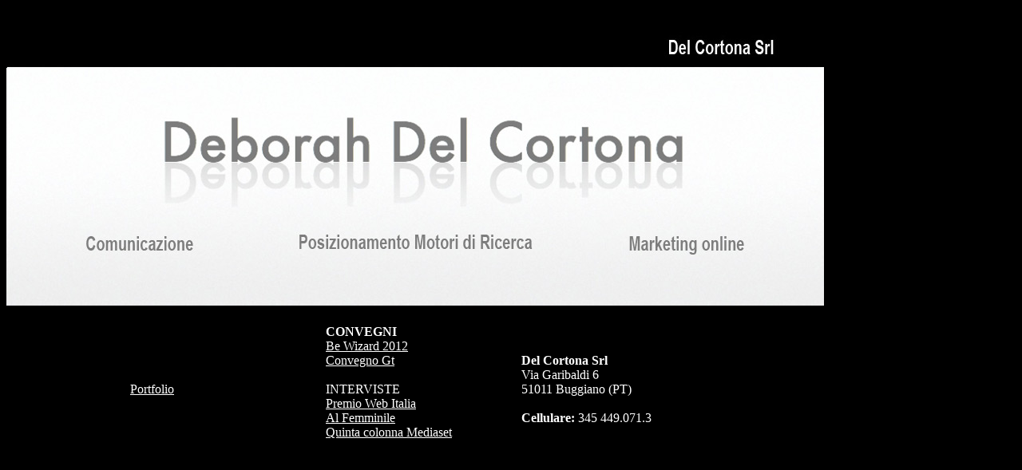

--- FILE ---
content_type: text/html
request_url: http://dedwebdesign.it/
body_size: 1965
content:
<!DOCTYPE html PUBLIC "-//W3C//DTD XHTML 1.0 Transitional//EN" "http://www.w3.org/TR/xhtml1/DTD/xhtml1-transitional.dtd">
<html xmlns="http://www.w3.org/1999/xhtml">
<head>
<meta http-equiv="Content-Type" content="text/html; charset=UTF-8" />
<title>Deborah Del Cortona [Del Cortona Srl] posizionamento - marketing - comunicazione</title>
<meta name="verify-v1" content="HJdDsrIp7ySthM052GRAu5n8BHMHJJVdzLIr2VWNXOE=" />
<style type="text/css">
body {
	background-color: #000;
}
body,td,th {
	color: #fff;
}
a:link {
	color: #fff;
}
a:visited {
	color: #fff;
}
a:hover {
	color: #fff;
}
a:active {
	color: #fff;
}
</style>
</head>

<body>
<div style="width:1024px"><img src="logo2102.jpg" width="1024" height="389" alt="logo" />
<table width="100%" border="0" cellpadding="5" cellspacing="5">
  <tr>
    <td width="14%">&nbsp;</td>
    <td width="24%">
        
       <a href="portfolio.htm"><br />
       Portfolio</a><br />      
      <br /></td>
    <td width="24%"><strong>CONVEGNI</strong><br />
          
      <a href="http://www.be-wizard.com/eng-71-relatore-deborah-del-cortona.php">Be Wizard 2012</a><br />
      <a href="http://www.convegnogt.it/2011/relatori/r/deborah-del-cortona">Convegno Gt </a><br />
      <br />
      INTERVISTE <br />       
      <a href="http://www.youtube.com/watch?v=xo9fhn78C7Y">Premio Web Italia</a><br />
      <a href="http://www.alfemminile.com/donne-societa-diritti-della-donna/deborah-del-cortona-intervista-d37451.html">Al Femminile <br />
   
      </a>   <a href="http://www.video.mediaset.it/video/quinta_colonna/full/314874/puntata-del-7-agosto.html#tf-s1-c1-o1-p1">Quinta colonna Mediaset</a><br />  
      <br /> </td>
    <td width="38%"><strong>Del Cortona Srl</strong><br />
      Via Garibaldi 6<br />
      51011 Buggiano (PT)<br />
      <br />
      <strong>Cellulare: </strong>345 449.071.3<br /></td>
  </tr>
</table>
</div>
</body>
</html>
